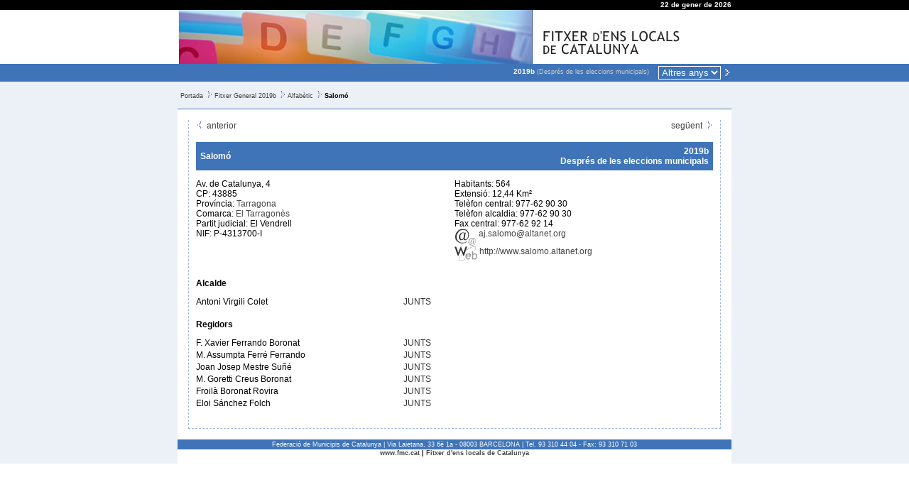

--- FILE ---
content_type: text/html; charset=ISO-8859-1
request_url: https://fitxer.fmc.cat/fg_municipi.php?id=4313590004&ANY_FG=2019b
body_size: 3219
content:
<!DOCTYPE HTML PUBLIC "-//W3C//DTD HTML 4.01 Transitional//EN" "http://www.w3.org/TR/html4/loose.dtd">
<html>
<head>
<title>Federació de Municipis de Catalunya - Fitxer d'ens locals 2019b</title>
<meta http-equiv="Content-Type" content="text/html; charset=iso-8859-1">
<meta http-equiv="Expires" content="Mon, 26 Jul 1997 05:00:00 GMT">
<meta http-equiv="Cache-Control" content="no-cache, must-revalidate">
<meta http-equiv="pragma" content="nocache">
<link rel="SHORTCUT ICON" href="favicon.ico">

<meta name='description' lang='ca' content="Federació de Municipis de Catalunya, entitat pluralista i representativa dels ajuntaments i altres ens locals catalans. Fundada al 1981, compta amb l'adhesió de més de 500 ajuntaments que representen més del 90 per cent de la població de Catalunya. Als òrgans de govern hi estan representants municipis de totes les mides demogràfiques i amb governs de tots els partits polítics.">
<meta name='keywords' lang='ca' content="municipis, ajuntaments, comarques, entitats locals, administració local, Catalunya, règim local, electes locals, assessorament municipal, formació, informatiu, serveis municipals, legislació, normativa, política municipal, govern, municipalisme">
<meta name='keywords' lang='en' content="local authorities, mayors, cities, towns, Catalonia">
<meta name='keywords' lang='fr' content="maires, villes, Catalogne">
<meta name='keywords' lang='es' content="alcaldes, ayuntamientos, Cataluña">
<meta name='lang' content="ca">
<meta name='author' content="Ample24 SCCL - http://www.ample24.com">
<meta http-equiv="Expires" content="Mon, 26 Jul 1997 05:00:00 GMT">
<meta http-equiv="Last-Modified" content="Thu, 22 Jan 2026 01:37:16 GMT">
<meta http-equiv="Cache-Control" content="no-cache, must-revalidate">
<meta http-equiv="pragma" content="nocache">

<style type='text/css'>

   a, a:link, a:visited  { color: #444; text-decoration: none }
   a:hover   { color: #444; text-decoration: underline; }
   
   .anys a { color: #fff; font-size: x-small; }
   .anys span { color: #ccc; font-size: x-small; font-weight: normal; }
   
   
      body, td, th, p { color: #000000; font-family: verdana, helvetica, arial; font-size: 12px; }
      .abbr_si  { color: #666666; }
      .abbr_no  { color: #996666; }
      .petit    { color: #000000; font-family: verdana, helvetica, arial; font-size: 10px }
      .mig      { color: #000000; font-family: verdana, helvetica, arial; font-size: 12px }
      .gran     { color: #000000; font-family: verdana, helvetica, arial; font-size: 14px }
      .gran2    { color: #000000; font-family: verdana, helvetica, arial; font-size: 16px }
      .gran3    { color: #000000; font-family: verdana, helvetica, arial; font-size: 18px }
      
      .nota         { color: #999999 }
      .nota:link    { text-decoration: none; color: #999999 }
      .nota:visited { color: #999999 }
      .nota:hover   { text-decoration: none; color: #f6a306 }
      
.abbr_si { color: #666666; }
.abbr_no { color: #cc6666; }

   
</style>

</head>
<body  text='#000000' link="#003366" vlink="#663399"  style='margin: 0px; padding: 0px;'>

<table border=0 cellpadding=0 cellspacing=0 summary='' width='100%'> 

  <tr style='background-color: #000; color: #fff'>
    <td>&nbsp;</td>
    <td style='width: 750px; text-align: right; color: #fff; font-size: x-small; font-weight: bold;'>22 de gener de 2026</td>
    <td>&nbsp;</td>
  </tr>

  <tr style='background-color: #fff;'>
    <td>&nbsp;</td>
    <td style='width: 750px;'><img src='grafics/foto_TOP.jpg' width='500' height='76' alt='' title=''><img src='grafics/titol_TOP.jpg' width='250' height='76' alt='' title=''></td> 
    <td>&nbsp;</td>
  </tr>

  <tr style='background-color: #3F74B9; color: #fff'>
    <td>&nbsp;</td>
    <td style='width: 750px; text-align: right; color: #fff;'><table class=anys border=0 cellpadding=0 cellspacing=0 summary='' width='100%'><tr><td align=right valign=top style='padding: 3px; padding-right: 10px;'><span style='color: #fff; font-weight: bold;'>2019b</span> <span style='font-size: xx-small; color: #ccc;'>(Després de les eleccions municipals)</span></td><td align=right valign=top nowrap width='1%'><form name='triar_any' id='triar_any' method='GET' action='fg_municipi.php' style='display: inline;'><select name='ANY_FG' onChange='this.form.submit();' style='border: 1px solid #3f74b9; border-color: #fff; margin: 3px; background-color: #3f74b9; color: #fff;'><option style='border: 0;' value='2019b'>Altres anys</option><option style='border: 0;'   value='2026'>2026</option><option style='border: 0;'   value='2025'>2025</option><option style='border: 0;'   value='2024'>2024</option><option style='border: 0;'  title='Després de les eleccions municipals' value='2023b'>2023b</option><option style='border: 0;'  title='Abans de les eleccions municipals' value='2023a'>2023a</option><option style='border: 0;'   value='2022'>2022</option><option style='border: 0;'   value='2021'>2021</option><option style='border: 0;'   value='2020'>2020</option><option style='border: 0;'  title='Abans de les eleccions municipals' value='2019a'>2019a</option><option style='border: 0;'   value='2018'>2018</option><option style='border: 0;'   value='2017'>2017</option><option style='border: 0;'   value='2016'>2016</option><option style='border: 0;'  title='Després de les eleccions municipals' value='2015b'>2015b</option><option style='border: 0;'  title='Abans de les eleccions municipals' value='2015a'>2015a</option><option style='border: 0;'   value='2014'>2014</option><option style='border: 0;'   value='2013'>2013</option><option style='border: 0;'   value='2012'>2012</option><option style='border: 0;'  title='Després de les eleccions municipals' value='2011b'>2011b</option><option style='border: 0;'  title='Abans de les eleccions municipals' value='2011a'>2011a</option><option style='border: 0;'   value='2010'>2010</option><option style='border: 0;'   value='2009'>2009</option><option style='border: 0;'   value='2008'>2008</option><option style='border: 0;'  title='Després de les eleccions municipals' value='2007b'>2007b</option><option style='border: 0;'  title='Abans de les eleccions municipals' value='2007a'>2007a</option><option style='border: 0;'   value='2006'>2006</option><option style='border: 0;'   value='2005'>2005</option><option style='border: 0;'   value='2004'>2004</option><option style='border: 0;'  title='Després de les eleccions municipals' value='2003b'>2003b</option><option style='border: 0;'  title='Abans de les eleccions municipals' value='2003a'>2003a</option><option style='border: 0;'   value='2002'>2002</option><option style='border: 0;'   value='2001'>2001</option><option style='border: 0;'   value='2000'>2000</option></select><button name='accio' type='submit' value='nou_any' style='border: 0; margin: 0; padding: 0; background-color: #3F74B9;'><img src='grafics/f_gene_d.gif'></button><input type='hidden' name='id' value='4313590004'></form></td></tr></table></td>
    <td>&nbsp;</td>
  </tr>

  <tr style='background-color: #ECF1F8; color: #444'>
    <td>&nbsp;</td>
    <td style='width: 750px; border-bottom: 1px solid #3f74b9; padding: 4px; '>
       <p style='font-size: xx-small;'><a href="portada.php" class=cami>Portada</a><img src='grafics/major_que.gif' width=16 height=10 alt=''><a href="fg.php?ANY_FG=2019b" class=cami>Fitxer General 2019b</a><img src='grafics/major_que.gif' width=16 height=10 alt=''><a href="fg_llistat_a.php?ANY_FG=2019b" class=cami>Alfabètic</a><img src='grafics/major_que.gif' width=16 height=10 alt=''><b>Salomó</b></p>
    </td>
    <td>&nbsp;</td>
  </tr>
  
  <tr style='background-color: #ECF1F8; color: #444'>
    <td>&nbsp;</td>
    <td style='background-color: #fff; width: 750px; padding: 15px;'>
      <div style='padding: 10px; padding-top: 0px; border: 1px dashed #9fbadc; border-top: none;'>
                
<table width='100%' cellspacing=0 cellpadding=0 border=0><tr>
<td width='33%'align=left valign=bottom><a href='fg_municipi.php?id=0819180001&ANY_FG=2019b'><img src='grafics/f_gene_e.gif' width=12 height=12 border=0 title='Anterior (Sallent)'> anterior</a></td>
<td width='34%' align=center valign=bottom></td>
<td width='33%' align=right valign=bottom><a href='fg_municipi.php?id=4390570005&ANY_FG=2019b'>següent <img src='grafics/f_gene_d.gif' width=12 height=12 border=0 title='Següent (Salou)'></a></td></tr></table><table border=0 cellpadding=0 cellspacing=0 summary='' width='100%' style='margin-top: 16px; margin-bottom: 4px;'>
      <tr style='background-color: #3f74b9; font-size: small; font-weight: bold;'>
      <td style='color: #fff; padding: 6px;' align=left>Salomó</td>
      <td style='color: #fff; padding: 6px;' align=right>2019b<br>Després de les eleccions municipals</td>
      </tr></table>
<p>
<table width='100%' cellpadding=0 cellspacing=0 border=0>
<tr>
<td width='50%' align=left valign=top>
Av. de Catalunya, 4<br>
CP: 43885<br>
Província: <a href='fg_diputacio.php?id=8004330008&ANY_FG=2019b'>Tarragona</a><br>
Comarca: <a href='fg_cc.php?id=8103630008&ANY_FG=2019b'>El Tarragonès</a><br>
Partit judicial: El Vendrell<br>
NIF: P-4313700-I
</td>
<td width='50%' align=left valign=top>
Habitants: 564<br>
Extensió: 12,44 Km²<br>
Telèfon central: 977-62 90 30<br>
Telèfon alcaldia: 977-62 90 30<br>
Fax central: 977-62 92 14<br>
<a href='mailto:aj.salomo@altanet.org'><img src='img/email.gif' border=0 width=31 height=25 align=top title='Adreça de correu electrònic'>&nbsp;aj.salomo@altanet.org</a><br>
<a href='http://www.salomo.altanet.org'><img src='img/web.gif' border=0 width=32 height=21 align=top title='Espai web'>&nbsp;http://www.salomo.altanet.org</a><br></td></tr></table>
<p><table width='100%' cellpadding=0 cellspacing=0 border=0><tr><td align=left colspan=6><p><b>Alcalde</b></p></td></tr>
<tr>
<td width='40%' align=left valign=baseline nowrap>Antoni Virgili Colet</td>
<td width='1%'>&nbsp;&nbsp;</td>
<td width='2%' align=left valign=baseline nowrap><span style='color: #333;' title='JUNTS PER CATALUNYA - SALOMÓ'>JUNTS</span></td>
<td width='1%'>&nbsp;&nbsp;</td>
<td width='56%' align=left valign=baseline></td>
</tr>
<tr><td colspan=6 width='1' height=3><img src='img/res.gif' width=1 height=3></td></tr><tr><td colspan=6 width='1' height=3><img src='img/res.gif' width=1 height=3></td></tr><tr><td align=left colspan=6><p><b>Regidors</b></p></td></tr>
<tr>
<td width='40%' align=left valign=baseline nowrap>F. Xavier Ferrando Boronat</td>
<td width='1%'>&nbsp;&nbsp;</td>
<td width='2%' align=left valign=baseline nowrap><span style='color: #333;' title='JUNTS PER CATALUNYA - SALOMÓ'>JUNTS</span></td>
<td width='1%'>&nbsp;&nbsp;</td>
<td width='56%' align=left valign=baseline></td>
</tr>
<tr><td colspan=6 width='1' height=3><img src='img/res.gif' width=1 height=3></td></tr>
<tr>
<td width='40%' align=left valign=baseline nowrap>M. Assumpta Ferré Ferrando</td>
<td width='1%'>&nbsp;&nbsp;</td>
<td width='2%' align=left valign=baseline nowrap><span style='color: #333;' title='JUNTS PER CATALUNYA - SALOMÓ'>JUNTS</span></td>
<td width='1%'>&nbsp;&nbsp;</td>
<td width='56%' align=left valign=baseline></td>
</tr>
<tr><td colspan=6 width='1' height=3><img src='img/res.gif' width=1 height=3></td></tr>
<tr>
<td width='40%' align=left valign=baseline nowrap>Joan Josep Mestre Suñé</td>
<td width='1%'>&nbsp;&nbsp;</td>
<td width='2%' align=left valign=baseline nowrap><span style='color: #333;' title='JUNTS PER CATALUNYA - SALOMÓ'>JUNTS</span></td>
<td width='1%'>&nbsp;&nbsp;</td>
<td width='56%' align=left valign=baseline></td>
</tr>
<tr><td colspan=6 width='1' height=3><img src='img/res.gif' width=1 height=3></td></tr>
<tr>
<td width='40%' align=left valign=baseline nowrap>M. Goretti Creus Boronat</td>
<td width='1%'>&nbsp;&nbsp;</td>
<td width='2%' align=left valign=baseline nowrap><span style='color: #333;' title='JUNTS PER CATALUNYA - SALOMÓ'>JUNTS</span></td>
<td width='1%'>&nbsp;&nbsp;</td>
<td width='56%' align=left valign=baseline></td>
</tr>
<tr><td colspan=6 width='1' height=3><img src='img/res.gif' width=1 height=3></td></tr>
<tr>
<td width='40%' align=left valign=baseline nowrap>Froilà Boronat Rovira</td>
<td width='1%'>&nbsp;&nbsp;</td>
<td width='2%' align=left valign=baseline nowrap><span style='color: #333;' title='JUNTS PER CATALUNYA - SALOMÓ'>JUNTS</span></td>
<td width='1%'>&nbsp;&nbsp;</td>
<td width='56%' align=left valign=baseline></td>
</tr>
<tr><td colspan=6 width='1' height=3><img src='img/res.gif' width=1 height=3></td></tr>
<tr>
<td width='40%' align=left valign=baseline nowrap>Eloi Sánchez Folch</td>
<td width='1%'>&nbsp;&nbsp;</td>
<td width='2%' align=left valign=baseline nowrap><span style='color: #333;' title='JUNTS PER CATALUNYA - SALOMÓ'>JUNTS</span></td>
<td width='1%'>&nbsp;&nbsp;</td>
<td width='56%' align=left valign=baseline></td>
</tr>
<tr><td colspan=6 width='1' height=3><img src='img/res.gif' width=1 height=3></td></tr><tr><td colspan=6 width='1' height=3><img src='img/res.gif' width=1 height=3></td></tr>
</table></p>
      </div>
    </td>
    <td>&nbsp;</td>
  </tr>

  <tr style='background-color: #ECF1F8;'>
    <td>&nbsp;</td>
    <td align=center style='width: 750px; background-color: #3F74B9; color: #fff; font-size: xx-small;'>
       Federació de Municipis de Catalunya | Via Laietana, 33 6è 1a - 08003 BARCELONA | Tel. 93 310 44 04 - Fax: 93 310 71 03
    </td>
    <td>&nbsp;</td>
  </tr>
  <tr style='background-color: #ECF1F8;'>
    <td>&nbsp;</td>
    <td align=center style='width: 750px; background-color: #fff; color: #000; font-size: xx-small; font-weight: bold; '> 
      <a href='http://www.fmc.cat'>www.fmc.cat</a>  | <a href='.'>Fitxer d'ens locals de Catalunya</a>
      <br><br>
    </td>
    <td>&nbsp;</td>
  </tr>

</table>
</body>
</html>

